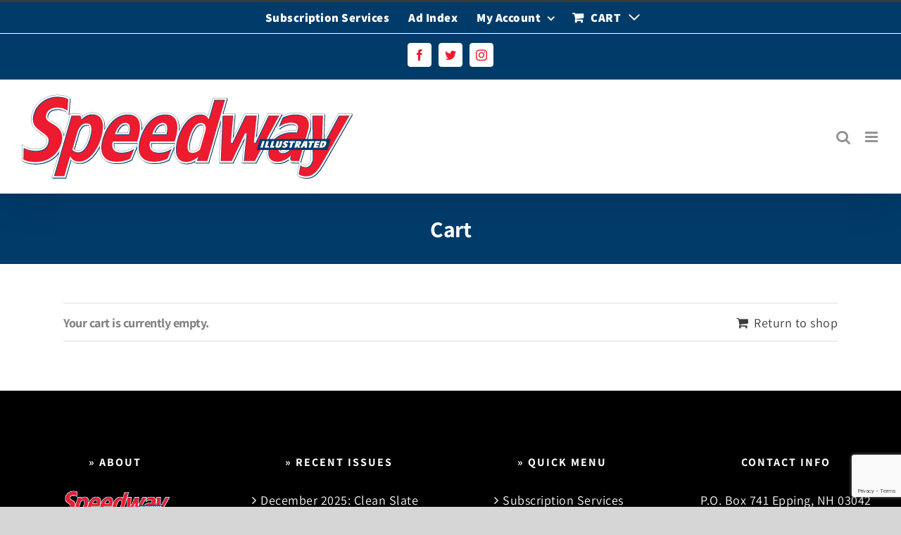

--- FILE ---
content_type: text/html; charset=utf-8
request_url: https://www.google.com/recaptcha/api2/anchor?ar=1&k=6Lev_H8bAAAAAEbzMFd1SyasEKQUNuPX5LScZj1B&co=aHR0cHM6Ly9zcGVlZHdheWlsbHVzdHJhdGVkLmNvbTo0NDM.&hl=en&v=PoyoqOPhxBO7pBk68S4YbpHZ&size=invisible&anchor-ms=20000&execute-ms=30000&cb=co3ukcwbgvmo
body_size: 48814
content:
<!DOCTYPE HTML><html dir="ltr" lang="en"><head><meta http-equiv="Content-Type" content="text/html; charset=UTF-8">
<meta http-equiv="X-UA-Compatible" content="IE=edge">
<title>reCAPTCHA</title>
<style type="text/css">
/* cyrillic-ext */
@font-face {
  font-family: 'Roboto';
  font-style: normal;
  font-weight: 400;
  font-stretch: 100%;
  src: url(//fonts.gstatic.com/s/roboto/v48/KFO7CnqEu92Fr1ME7kSn66aGLdTylUAMa3GUBHMdazTgWw.woff2) format('woff2');
  unicode-range: U+0460-052F, U+1C80-1C8A, U+20B4, U+2DE0-2DFF, U+A640-A69F, U+FE2E-FE2F;
}
/* cyrillic */
@font-face {
  font-family: 'Roboto';
  font-style: normal;
  font-weight: 400;
  font-stretch: 100%;
  src: url(//fonts.gstatic.com/s/roboto/v48/KFO7CnqEu92Fr1ME7kSn66aGLdTylUAMa3iUBHMdazTgWw.woff2) format('woff2');
  unicode-range: U+0301, U+0400-045F, U+0490-0491, U+04B0-04B1, U+2116;
}
/* greek-ext */
@font-face {
  font-family: 'Roboto';
  font-style: normal;
  font-weight: 400;
  font-stretch: 100%;
  src: url(//fonts.gstatic.com/s/roboto/v48/KFO7CnqEu92Fr1ME7kSn66aGLdTylUAMa3CUBHMdazTgWw.woff2) format('woff2');
  unicode-range: U+1F00-1FFF;
}
/* greek */
@font-face {
  font-family: 'Roboto';
  font-style: normal;
  font-weight: 400;
  font-stretch: 100%;
  src: url(//fonts.gstatic.com/s/roboto/v48/KFO7CnqEu92Fr1ME7kSn66aGLdTylUAMa3-UBHMdazTgWw.woff2) format('woff2');
  unicode-range: U+0370-0377, U+037A-037F, U+0384-038A, U+038C, U+038E-03A1, U+03A3-03FF;
}
/* math */
@font-face {
  font-family: 'Roboto';
  font-style: normal;
  font-weight: 400;
  font-stretch: 100%;
  src: url(//fonts.gstatic.com/s/roboto/v48/KFO7CnqEu92Fr1ME7kSn66aGLdTylUAMawCUBHMdazTgWw.woff2) format('woff2');
  unicode-range: U+0302-0303, U+0305, U+0307-0308, U+0310, U+0312, U+0315, U+031A, U+0326-0327, U+032C, U+032F-0330, U+0332-0333, U+0338, U+033A, U+0346, U+034D, U+0391-03A1, U+03A3-03A9, U+03B1-03C9, U+03D1, U+03D5-03D6, U+03F0-03F1, U+03F4-03F5, U+2016-2017, U+2034-2038, U+203C, U+2040, U+2043, U+2047, U+2050, U+2057, U+205F, U+2070-2071, U+2074-208E, U+2090-209C, U+20D0-20DC, U+20E1, U+20E5-20EF, U+2100-2112, U+2114-2115, U+2117-2121, U+2123-214F, U+2190, U+2192, U+2194-21AE, U+21B0-21E5, U+21F1-21F2, U+21F4-2211, U+2213-2214, U+2216-22FF, U+2308-230B, U+2310, U+2319, U+231C-2321, U+2336-237A, U+237C, U+2395, U+239B-23B7, U+23D0, U+23DC-23E1, U+2474-2475, U+25AF, U+25B3, U+25B7, U+25BD, U+25C1, U+25CA, U+25CC, U+25FB, U+266D-266F, U+27C0-27FF, U+2900-2AFF, U+2B0E-2B11, U+2B30-2B4C, U+2BFE, U+3030, U+FF5B, U+FF5D, U+1D400-1D7FF, U+1EE00-1EEFF;
}
/* symbols */
@font-face {
  font-family: 'Roboto';
  font-style: normal;
  font-weight: 400;
  font-stretch: 100%;
  src: url(//fonts.gstatic.com/s/roboto/v48/KFO7CnqEu92Fr1ME7kSn66aGLdTylUAMaxKUBHMdazTgWw.woff2) format('woff2');
  unicode-range: U+0001-000C, U+000E-001F, U+007F-009F, U+20DD-20E0, U+20E2-20E4, U+2150-218F, U+2190, U+2192, U+2194-2199, U+21AF, U+21E6-21F0, U+21F3, U+2218-2219, U+2299, U+22C4-22C6, U+2300-243F, U+2440-244A, U+2460-24FF, U+25A0-27BF, U+2800-28FF, U+2921-2922, U+2981, U+29BF, U+29EB, U+2B00-2BFF, U+4DC0-4DFF, U+FFF9-FFFB, U+10140-1018E, U+10190-1019C, U+101A0, U+101D0-101FD, U+102E0-102FB, U+10E60-10E7E, U+1D2C0-1D2D3, U+1D2E0-1D37F, U+1F000-1F0FF, U+1F100-1F1AD, U+1F1E6-1F1FF, U+1F30D-1F30F, U+1F315, U+1F31C, U+1F31E, U+1F320-1F32C, U+1F336, U+1F378, U+1F37D, U+1F382, U+1F393-1F39F, U+1F3A7-1F3A8, U+1F3AC-1F3AF, U+1F3C2, U+1F3C4-1F3C6, U+1F3CA-1F3CE, U+1F3D4-1F3E0, U+1F3ED, U+1F3F1-1F3F3, U+1F3F5-1F3F7, U+1F408, U+1F415, U+1F41F, U+1F426, U+1F43F, U+1F441-1F442, U+1F444, U+1F446-1F449, U+1F44C-1F44E, U+1F453, U+1F46A, U+1F47D, U+1F4A3, U+1F4B0, U+1F4B3, U+1F4B9, U+1F4BB, U+1F4BF, U+1F4C8-1F4CB, U+1F4D6, U+1F4DA, U+1F4DF, U+1F4E3-1F4E6, U+1F4EA-1F4ED, U+1F4F7, U+1F4F9-1F4FB, U+1F4FD-1F4FE, U+1F503, U+1F507-1F50B, U+1F50D, U+1F512-1F513, U+1F53E-1F54A, U+1F54F-1F5FA, U+1F610, U+1F650-1F67F, U+1F687, U+1F68D, U+1F691, U+1F694, U+1F698, U+1F6AD, U+1F6B2, U+1F6B9-1F6BA, U+1F6BC, U+1F6C6-1F6CF, U+1F6D3-1F6D7, U+1F6E0-1F6EA, U+1F6F0-1F6F3, U+1F6F7-1F6FC, U+1F700-1F7FF, U+1F800-1F80B, U+1F810-1F847, U+1F850-1F859, U+1F860-1F887, U+1F890-1F8AD, U+1F8B0-1F8BB, U+1F8C0-1F8C1, U+1F900-1F90B, U+1F93B, U+1F946, U+1F984, U+1F996, U+1F9E9, U+1FA00-1FA6F, U+1FA70-1FA7C, U+1FA80-1FA89, U+1FA8F-1FAC6, U+1FACE-1FADC, U+1FADF-1FAE9, U+1FAF0-1FAF8, U+1FB00-1FBFF;
}
/* vietnamese */
@font-face {
  font-family: 'Roboto';
  font-style: normal;
  font-weight: 400;
  font-stretch: 100%;
  src: url(//fonts.gstatic.com/s/roboto/v48/KFO7CnqEu92Fr1ME7kSn66aGLdTylUAMa3OUBHMdazTgWw.woff2) format('woff2');
  unicode-range: U+0102-0103, U+0110-0111, U+0128-0129, U+0168-0169, U+01A0-01A1, U+01AF-01B0, U+0300-0301, U+0303-0304, U+0308-0309, U+0323, U+0329, U+1EA0-1EF9, U+20AB;
}
/* latin-ext */
@font-face {
  font-family: 'Roboto';
  font-style: normal;
  font-weight: 400;
  font-stretch: 100%;
  src: url(//fonts.gstatic.com/s/roboto/v48/KFO7CnqEu92Fr1ME7kSn66aGLdTylUAMa3KUBHMdazTgWw.woff2) format('woff2');
  unicode-range: U+0100-02BA, U+02BD-02C5, U+02C7-02CC, U+02CE-02D7, U+02DD-02FF, U+0304, U+0308, U+0329, U+1D00-1DBF, U+1E00-1E9F, U+1EF2-1EFF, U+2020, U+20A0-20AB, U+20AD-20C0, U+2113, U+2C60-2C7F, U+A720-A7FF;
}
/* latin */
@font-face {
  font-family: 'Roboto';
  font-style: normal;
  font-weight: 400;
  font-stretch: 100%;
  src: url(//fonts.gstatic.com/s/roboto/v48/KFO7CnqEu92Fr1ME7kSn66aGLdTylUAMa3yUBHMdazQ.woff2) format('woff2');
  unicode-range: U+0000-00FF, U+0131, U+0152-0153, U+02BB-02BC, U+02C6, U+02DA, U+02DC, U+0304, U+0308, U+0329, U+2000-206F, U+20AC, U+2122, U+2191, U+2193, U+2212, U+2215, U+FEFF, U+FFFD;
}
/* cyrillic-ext */
@font-face {
  font-family: 'Roboto';
  font-style: normal;
  font-weight: 500;
  font-stretch: 100%;
  src: url(//fonts.gstatic.com/s/roboto/v48/KFO7CnqEu92Fr1ME7kSn66aGLdTylUAMa3GUBHMdazTgWw.woff2) format('woff2');
  unicode-range: U+0460-052F, U+1C80-1C8A, U+20B4, U+2DE0-2DFF, U+A640-A69F, U+FE2E-FE2F;
}
/* cyrillic */
@font-face {
  font-family: 'Roboto';
  font-style: normal;
  font-weight: 500;
  font-stretch: 100%;
  src: url(//fonts.gstatic.com/s/roboto/v48/KFO7CnqEu92Fr1ME7kSn66aGLdTylUAMa3iUBHMdazTgWw.woff2) format('woff2');
  unicode-range: U+0301, U+0400-045F, U+0490-0491, U+04B0-04B1, U+2116;
}
/* greek-ext */
@font-face {
  font-family: 'Roboto';
  font-style: normal;
  font-weight: 500;
  font-stretch: 100%;
  src: url(//fonts.gstatic.com/s/roboto/v48/KFO7CnqEu92Fr1ME7kSn66aGLdTylUAMa3CUBHMdazTgWw.woff2) format('woff2');
  unicode-range: U+1F00-1FFF;
}
/* greek */
@font-face {
  font-family: 'Roboto';
  font-style: normal;
  font-weight: 500;
  font-stretch: 100%;
  src: url(//fonts.gstatic.com/s/roboto/v48/KFO7CnqEu92Fr1ME7kSn66aGLdTylUAMa3-UBHMdazTgWw.woff2) format('woff2');
  unicode-range: U+0370-0377, U+037A-037F, U+0384-038A, U+038C, U+038E-03A1, U+03A3-03FF;
}
/* math */
@font-face {
  font-family: 'Roboto';
  font-style: normal;
  font-weight: 500;
  font-stretch: 100%;
  src: url(//fonts.gstatic.com/s/roboto/v48/KFO7CnqEu92Fr1ME7kSn66aGLdTylUAMawCUBHMdazTgWw.woff2) format('woff2');
  unicode-range: U+0302-0303, U+0305, U+0307-0308, U+0310, U+0312, U+0315, U+031A, U+0326-0327, U+032C, U+032F-0330, U+0332-0333, U+0338, U+033A, U+0346, U+034D, U+0391-03A1, U+03A3-03A9, U+03B1-03C9, U+03D1, U+03D5-03D6, U+03F0-03F1, U+03F4-03F5, U+2016-2017, U+2034-2038, U+203C, U+2040, U+2043, U+2047, U+2050, U+2057, U+205F, U+2070-2071, U+2074-208E, U+2090-209C, U+20D0-20DC, U+20E1, U+20E5-20EF, U+2100-2112, U+2114-2115, U+2117-2121, U+2123-214F, U+2190, U+2192, U+2194-21AE, U+21B0-21E5, U+21F1-21F2, U+21F4-2211, U+2213-2214, U+2216-22FF, U+2308-230B, U+2310, U+2319, U+231C-2321, U+2336-237A, U+237C, U+2395, U+239B-23B7, U+23D0, U+23DC-23E1, U+2474-2475, U+25AF, U+25B3, U+25B7, U+25BD, U+25C1, U+25CA, U+25CC, U+25FB, U+266D-266F, U+27C0-27FF, U+2900-2AFF, U+2B0E-2B11, U+2B30-2B4C, U+2BFE, U+3030, U+FF5B, U+FF5D, U+1D400-1D7FF, U+1EE00-1EEFF;
}
/* symbols */
@font-face {
  font-family: 'Roboto';
  font-style: normal;
  font-weight: 500;
  font-stretch: 100%;
  src: url(//fonts.gstatic.com/s/roboto/v48/KFO7CnqEu92Fr1ME7kSn66aGLdTylUAMaxKUBHMdazTgWw.woff2) format('woff2');
  unicode-range: U+0001-000C, U+000E-001F, U+007F-009F, U+20DD-20E0, U+20E2-20E4, U+2150-218F, U+2190, U+2192, U+2194-2199, U+21AF, U+21E6-21F0, U+21F3, U+2218-2219, U+2299, U+22C4-22C6, U+2300-243F, U+2440-244A, U+2460-24FF, U+25A0-27BF, U+2800-28FF, U+2921-2922, U+2981, U+29BF, U+29EB, U+2B00-2BFF, U+4DC0-4DFF, U+FFF9-FFFB, U+10140-1018E, U+10190-1019C, U+101A0, U+101D0-101FD, U+102E0-102FB, U+10E60-10E7E, U+1D2C0-1D2D3, U+1D2E0-1D37F, U+1F000-1F0FF, U+1F100-1F1AD, U+1F1E6-1F1FF, U+1F30D-1F30F, U+1F315, U+1F31C, U+1F31E, U+1F320-1F32C, U+1F336, U+1F378, U+1F37D, U+1F382, U+1F393-1F39F, U+1F3A7-1F3A8, U+1F3AC-1F3AF, U+1F3C2, U+1F3C4-1F3C6, U+1F3CA-1F3CE, U+1F3D4-1F3E0, U+1F3ED, U+1F3F1-1F3F3, U+1F3F5-1F3F7, U+1F408, U+1F415, U+1F41F, U+1F426, U+1F43F, U+1F441-1F442, U+1F444, U+1F446-1F449, U+1F44C-1F44E, U+1F453, U+1F46A, U+1F47D, U+1F4A3, U+1F4B0, U+1F4B3, U+1F4B9, U+1F4BB, U+1F4BF, U+1F4C8-1F4CB, U+1F4D6, U+1F4DA, U+1F4DF, U+1F4E3-1F4E6, U+1F4EA-1F4ED, U+1F4F7, U+1F4F9-1F4FB, U+1F4FD-1F4FE, U+1F503, U+1F507-1F50B, U+1F50D, U+1F512-1F513, U+1F53E-1F54A, U+1F54F-1F5FA, U+1F610, U+1F650-1F67F, U+1F687, U+1F68D, U+1F691, U+1F694, U+1F698, U+1F6AD, U+1F6B2, U+1F6B9-1F6BA, U+1F6BC, U+1F6C6-1F6CF, U+1F6D3-1F6D7, U+1F6E0-1F6EA, U+1F6F0-1F6F3, U+1F6F7-1F6FC, U+1F700-1F7FF, U+1F800-1F80B, U+1F810-1F847, U+1F850-1F859, U+1F860-1F887, U+1F890-1F8AD, U+1F8B0-1F8BB, U+1F8C0-1F8C1, U+1F900-1F90B, U+1F93B, U+1F946, U+1F984, U+1F996, U+1F9E9, U+1FA00-1FA6F, U+1FA70-1FA7C, U+1FA80-1FA89, U+1FA8F-1FAC6, U+1FACE-1FADC, U+1FADF-1FAE9, U+1FAF0-1FAF8, U+1FB00-1FBFF;
}
/* vietnamese */
@font-face {
  font-family: 'Roboto';
  font-style: normal;
  font-weight: 500;
  font-stretch: 100%;
  src: url(//fonts.gstatic.com/s/roboto/v48/KFO7CnqEu92Fr1ME7kSn66aGLdTylUAMa3OUBHMdazTgWw.woff2) format('woff2');
  unicode-range: U+0102-0103, U+0110-0111, U+0128-0129, U+0168-0169, U+01A0-01A1, U+01AF-01B0, U+0300-0301, U+0303-0304, U+0308-0309, U+0323, U+0329, U+1EA0-1EF9, U+20AB;
}
/* latin-ext */
@font-face {
  font-family: 'Roboto';
  font-style: normal;
  font-weight: 500;
  font-stretch: 100%;
  src: url(//fonts.gstatic.com/s/roboto/v48/KFO7CnqEu92Fr1ME7kSn66aGLdTylUAMa3KUBHMdazTgWw.woff2) format('woff2');
  unicode-range: U+0100-02BA, U+02BD-02C5, U+02C7-02CC, U+02CE-02D7, U+02DD-02FF, U+0304, U+0308, U+0329, U+1D00-1DBF, U+1E00-1E9F, U+1EF2-1EFF, U+2020, U+20A0-20AB, U+20AD-20C0, U+2113, U+2C60-2C7F, U+A720-A7FF;
}
/* latin */
@font-face {
  font-family: 'Roboto';
  font-style: normal;
  font-weight: 500;
  font-stretch: 100%;
  src: url(//fonts.gstatic.com/s/roboto/v48/KFO7CnqEu92Fr1ME7kSn66aGLdTylUAMa3yUBHMdazQ.woff2) format('woff2');
  unicode-range: U+0000-00FF, U+0131, U+0152-0153, U+02BB-02BC, U+02C6, U+02DA, U+02DC, U+0304, U+0308, U+0329, U+2000-206F, U+20AC, U+2122, U+2191, U+2193, U+2212, U+2215, U+FEFF, U+FFFD;
}
/* cyrillic-ext */
@font-face {
  font-family: 'Roboto';
  font-style: normal;
  font-weight: 900;
  font-stretch: 100%;
  src: url(//fonts.gstatic.com/s/roboto/v48/KFO7CnqEu92Fr1ME7kSn66aGLdTylUAMa3GUBHMdazTgWw.woff2) format('woff2');
  unicode-range: U+0460-052F, U+1C80-1C8A, U+20B4, U+2DE0-2DFF, U+A640-A69F, U+FE2E-FE2F;
}
/* cyrillic */
@font-face {
  font-family: 'Roboto';
  font-style: normal;
  font-weight: 900;
  font-stretch: 100%;
  src: url(//fonts.gstatic.com/s/roboto/v48/KFO7CnqEu92Fr1ME7kSn66aGLdTylUAMa3iUBHMdazTgWw.woff2) format('woff2');
  unicode-range: U+0301, U+0400-045F, U+0490-0491, U+04B0-04B1, U+2116;
}
/* greek-ext */
@font-face {
  font-family: 'Roboto';
  font-style: normal;
  font-weight: 900;
  font-stretch: 100%;
  src: url(//fonts.gstatic.com/s/roboto/v48/KFO7CnqEu92Fr1ME7kSn66aGLdTylUAMa3CUBHMdazTgWw.woff2) format('woff2');
  unicode-range: U+1F00-1FFF;
}
/* greek */
@font-face {
  font-family: 'Roboto';
  font-style: normal;
  font-weight: 900;
  font-stretch: 100%;
  src: url(//fonts.gstatic.com/s/roboto/v48/KFO7CnqEu92Fr1ME7kSn66aGLdTylUAMa3-UBHMdazTgWw.woff2) format('woff2');
  unicode-range: U+0370-0377, U+037A-037F, U+0384-038A, U+038C, U+038E-03A1, U+03A3-03FF;
}
/* math */
@font-face {
  font-family: 'Roboto';
  font-style: normal;
  font-weight: 900;
  font-stretch: 100%;
  src: url(//fonts.gstatic.com/s/roboto/v48/KFO7CnqEu92Fr1ME7kSn66aGLdTylUAMawCUBHMdazTgWw.woff2) format('woff2');
  unicode-range: U+0302-0303, U+0305, U+0307-0308, U+0310, U+0312, U+0315, U+031A, U+0326-0327, U+032C, U+032F-0330, U+0332-0333, U+0338, U+033A, U+0346, U+034D, U+0391-03A1, U+03A3-03A9, U+03B1-03C9, U+03D1, U+03D5-03D6, U+03F0-03F1, U+03F4-03F5, U+2016-2017, U+2034-2038, U+203C, U+2040, U+2043, U+2047, U+2050, U+2057, U+205F, U+2070-2071, U+2074-208E, U+2090-209C, U+20D0-20DC, U+20E1, U+20E5-20EF, U+2100-2112, U+2114-2115, U+2117-2121, U+2123-214F, U+2190, U+2192, U+2194-21AE, U+21B0-21E5, U+21F1-21F2, U+21F4-2211, U+2213-2214, U+2216-22FF, U+2308-230B, U+2310, U+2319, U+231C-2321, U+2336-237A, U+237C, U+2395, U+239B-23B7, U+23D0, U+23DC-23E1, U+2474-2475, U+25AF, U+25B3, U+25B7, U+25BD, U+25C1, U+25CA, U+25CC, U+25FB, U+266D-266F, U+27C0-27FF, U+2900-2AFF, U+2B0E-2B11, U+2B30-2B4C, U+2BFE, U+3030, U+FF5B, U+FF5D, U+1D400-1D7FF, U+1EE00-1EEFF;
}
/* symbols */
@font-face {
  font-family: 'Roboto';
  font-style: normal;
  font-weight: 900;
  font-stretch: 100%;
  src: url(//fonts.gstatic.com/s/roboto/v48/KFO7CnqEu92Fr1ME7kSn66aGLdTylUAMaxKUBHMdazTgWw.woff2) format('woff2');
  unicode-range: U+0001-000C, U+000E-001F, U+007F-009F, U+20DD-20E0, U+20E2-20E4, U+2150-218F, U+2190, U+2192, U+2194-2199, U+21AF, U+21E6-21F0, U+21F3, U+2218-2219, U+2299, U+22C4-22C6, U+2300-243F, U+2440-244A, U+2460-24FF, U+25A0-27BF, U+2800-28FF, U+2921-2922, U+2981, U+29BF, U+29EB, U+2B00-2BFF, U+4DC0-4DFF, U+FFF9-FFFB, U+10140-1018E, U+10190-1019C, U+101A0, U+101D0-101FD, U+102E0-102FB, U+10E60-10E7E, U+1D2C0-1D2D3, U+1D2E0-1D37F, U+1F000-1F0FF, U+1F100-1F1AD, U+1F1E6-1F1FF, U+1F30D-1F30F, U+1F315, U+1F31C, U+1F31E, U+1F320-1F32C, U+1F336, U+1F378, U+1F37D, U+1F382, U+1F393-1F39F, U+1F3A7-1F3A8, U+1F3AC-1F3AF, U+1F3C2, U+1F3C4-1F3C6, U+1F3CA-1F3CE, U+1F3D4-1F3E0, U+1F3ED, U+1F3F1-1F3F3, U+1F3F5-1F3F7, U+1F408, U+1F415, U+1F41F, U+1F426, U+1F43F, U+1F441-1F442, U+1F444, U+1F446-1F449, U+1F44C-1F44E, U+1F453, U+1F46A, U+1F47D, U+1F4A3, U+1F4B0, U+1F4B3, U+1F4B9, U+1F4BB, U+1F4BF, U+1F4C8-1F4CB, U+1F4D6, U+1F4DA, U+1F4DF, U+1F4E3-1F4E6, U+1F4EA-1F4ED, U+1F4F7, U+1F4F9-1F4FB, U+1F4FD-1F4FE, U+1F503, U+1F507-1F50B, U+1F50D, U+1F512-1F513, U+1F53E-1F54A, U+1F54F-1F5FA, U+1F610, U+1F650-1F67F, U+1F687, U+1F68D, U+1F691, U+1F694, U+1F698, U+1F6AD, U+1F6B2, U+1F6B9-1F6BA, U+1F6BC, U+1F6C6-1F6CF, U+1F6D3-1F6D7, U+1F6E0-1F6EA, U+1F6F0-1F6F3, U+1F6F7-1F6FC, U+1F700-1F7FF, U+1F800-1F80B, U+1F810-1F847, U+1F850-1F859, U+1F860-1F887, U+1F890-1F8AD, U+1F8B0-1F8BB, U+1F8C0-1F8C1, U+1F900-1F90B, U+1F93B, U+1F946, U+1F984, U+1F996, U+1F9E9, U+1FA00-1FA6F, U+1FA70-1FA7C, U+1FA80-1FA89, U+1FA8F-1FAC6, U+1FACE-1FADC, U+1FADF-1FAE9, U+1FAF0-1FAF8, U+1FB00-1FBFF;
}
/* vietnamese */
@font-face {
  font-family: 'Roboto';
  font-style: normal;
  font-weight: 900;
  font-stretch: 100%;
  src: url(//fonts.gstatic.com/s/roboto/v48/KFO7CnqEu92Fr1ME7kSn66aGLdTylUAMa3OUBHMdazTgWw.woff2) format('woff2');
  unicode-range: U+0102-0103, U+0110-0111, U+0128-0129, U+0168-0169, U+01A0-01A1, U+01AF-01B0, U+0300-0301, U+0303-0304, U+0308-0309, U+0323, U+0329, U+1EA0-1EF9, U+20AB;
}
/* latin-ext */
@font-face {
  font-family: 'Roboto';
  font-style: normal;
  font-weight: 900;
  font-stretch: 100%;
  src: url(//fonts.gstatic.com/s/roboto/v48/KFO7CnqEu92Fr1ME7kSn66aGLdTylUAMa3KUBHMdazTgWw.woff2) format('woff2');
  unicode-range: U+0100-02BA, U+02BD-02C5, U+02C7-02CC, U+02CE-02D7, U+02DD-02FF, U+0304, U+0308, U+0329, U+1D00-1DBF, U+1E00-1E9F, U+1EF2-1EFF, U+2020, U+20A0-20AB, U+20AD-20C0, U+2113, U+2C60-2C7F, U+A720-A7FF;
}
/* latin */
@font-face {
  font-family: 'Roboto';
  font-style: normal;
  font-weight: 900;
  font-stretch: 100%;
  src: url(//fonts.gstatic.com/s/roboto/v48/KFO7CnqEu92Fr1ME7kSn66aGLdTylUAMa3yUBHMdazQ.woff2) format('woff2');
  unicode-range: U+0000-00FF, U+0131, U+0152-0153, U+02BB-02BC, U+02C6, U+02DA, U+02DC, U+0304, U+0308, U+0329, U+2000-206F, U+20AC, U+2122, U+2191, U+2193, U+2212, U+2215, U+FEFF, U+FFFD;
}

</style>
<link rel="stylesheet" type="text/css" href="https://www.gstatic.com/recaptcha/releases/PoyoqOPhxBO7pBk68S4YbpHZ/styles__ltr.css">
<script nonce="6ZaBHsya34IY260TjNjlUg" type="text/javascript">window['__recaptcha_api'] = 'https://www.google.com/recaptcha/api2/';</script>
<script type="text/javascript" src="https://www.gstatic.com/recaptcha/releases/PoyoqOPhxBO7pBk68S4YbpHZ/recaptcha__en.js" nonce="6ZaBHsya34IY260TjNjlUg">
      
    </script></head>
<body><div id="rc-anchor-alert" class="rc-anchor-alert"></div>
<input type="hidden" id="recaptcha-token" value="[base64]">
<script type="text/javascript" nonce="6ZaBHsya34IY260TjNjlUg">
      recaptcha.anchor.Main.init("[\x22ainput\x22,[\x22bgdata\x22,\x22\x22,\[base64]/[base64]/[base64]/ZyhXLGgpOnEoW04sMjEsbF0sVywwKSxoKSxmYWxzZSxmYWxzZSl9Y2F0Y2goayl7RygzNTgsVyk/[base64]/[base64]/[base64]/[base64]/[base64]/[base64]/[base64]/bmV3IEJbT10oRFswXSk6dz09Mj9uZXcgQltPXShEWzBdLERbMV0pOnc9PTM/bmV3IEJbT10oRFswXSxEWzFdLERbMl0pOnc9PTQ/[base64]/[base64]/[base64]/[base64]/[base64]\\u003d\x22,\[base64]\x22,\[base64]/[base64]/DucOCUcO3w6rDgQnChcOFwr0iCsOVFCrCgsONGnhwL8OGw7rCiTvDucOEFH8ywofDqlvCtcOIwqzDmcOlYQbDhsKHwqDCrE3CgEIMw5fDscK3wqocw7kKwrzCq8KJwqbDvWrDisKNwonDm3Jlwrhfw781w4nDjMK7XsKRw5w6PMOccsKkTB/[base64]/[base64]/w452w63DoiDDlVrCqRUTB2nDvGbCsF8nw504a3bCrMKqw7/[base64]/DognCqilVwo/Do8KLbMO/w7ZPw5LCssKAIVgFNcOjwrHCvMKNfsOVNmDDoWkmK8K5w7fCpgp3wqEHwpE4dXXDk8OGWBvDiE98bsKCw58IcXzCqmHDsMKPw6/CmTjCmMKUw6hwwrrDiCRnLGMXJVJmw4IDw5/CvSjCozLDgR9Nw5laBFRRAxbDk8OeJ8OywrkGLAZ/[base64]/CsjtawqY3w4XCosORaMKuw6HDmcK0KSNww5suLMKgAzTDrmtyLA3CtMKnXHLDssK+w4/[base64]/w47DklDDgMKfGMKycSDCngLDsFctwqpYw47DnGPCjkjCncKpQsObYR3DjcOpB8K/dsOqGSnCssOTwoTDkHdbJ8O/[base64]/DtHcDUiDDj8ONBMOlwozCkMK3EsOGw5vDncOdw65KfEswYloSYCUIw7XDuMO2wpbCo0sCVCoZwqbCpQhBe8ObenJJR8O8CnM/ej/[base64]/C8Oyw57DiW8cw6/ClsOOcMOJw4BZCsKNb2zCi8KAwpDCiQTCoDofwp4jYXxMwqLCmBcgw6kWw7zCqcO6wrHCrMOlK3tlwol/[base64]/[base64]/Dt8OLAsO/UMKUA8O2FsOxUhDCjcOvCMKPwqQzEzx1w4jCtmbCpTrDv8OdRB7DkzlywqlhKMKnwqMmw7BFeMK2McO/VF8yHzYow4Afw6/DkB3DoF04w6XCm8O7TA8nT8OEwrrCjEAbw48YdsOCw5bCm8KOwrHCv0HDkHZLY0E+WsKRG8KvYMOVK8KbwqF/wqMNw7YVdcOfw6Z5HcOsc0NSDMO/wrE8w5TCthAWfSRTwotPwqnCpGVcwrHCosOqWChBGcOpAGXCjjzClcKKEsOGC1fDjEHCrMKWeMKZwqVPw4DCjsKbLArCk8KtXnxNwrppXBbDgkrDhi7DtEDCv0VAw4MMw59cw6RZw4wJwoPDs8OUe8OjZcKIwqzDmsO8wqggOcORCB/DisKEw7LCrMKhwr0+A3DCjkbCvMONHgMnwpzDjcKAEEjCiUrDtGlQw47CmcKxYB5WEEpiwq0Lw53CgCM3w5FBcMOswo4zw58Kw4HCsAxKw6BRwqPDm0JqEsK+PMOMHHnDrjxgUsO9wpdfwp3CohlIwptIwpYZWMKRw60Wwo/DoMK/wptlcWzDvwrCi8OtRRfCq8OXLA7CisKnwqteTyocYB5Tw5RPfsOVJDpvDGpEGMObFcOtw4oybynDs2EZw5J/wr9ew6rCinzCkMOhe0sfWcKjBXMOC3bDtAhdb8K4wrY1RcKKfGzCpDA2DlXDjcOgw5TCnsKSw4TDs2/DlsKIW0zCm8OIwqXDicK/w7d8JUQxw4VBBsK/wp18w4Y0D8K6ADXDrcKZw7jDm8KNwqHCiBREw6wJE8OBw5/DhQXDpcKqE8OZw6dpwpokw49zwqJYAX7Dg04Zw6UibMOsw6xVEMKdRsONExtlw57DpinCoFLCmAnDnGzClE7Dj14scSXCgVHDpURFTcKqw5oOwolswoUxwo1swoFiZcOzLT3Dl0heL8KGw68KQQ58woByHsKFw55jw6LCpcOAwpZWFsOMwqAYScOdwq/[base64]/Dg3zCgsKIwqLDjT9Rw4xBwoTCsWrDlsK9wo/[base64]/DscK6w5rCtMOMNHkFVMOfIxTCrXbDllgdwonCocKzw7XDlxzDi8OmPAvDrMOew7jCnsOOfSvCp1zClw5BwqTDiMKMGcK3XsKZw69Awo/DnsODwoYGw5nCg8K9w6bCkxLDtFZIbsOKwpgcCFXCjcKdw6vCvsOzw6jCpXTCrsOTw7rDrRTDgsKIw7XDpMKfw4dGShxNIcKYwqdCwrcnJsOOFmhrAsKUWDXDt8K9csKXw6LChXjCvUBiG0dDw7zCjTYjXgnCmcK+HnjDtcOTw7ApHijCo2TDlcOWw7NFw7rCsMOVPA/[base64]/CnMKmF1Buw7/DqcOAfsOWACHDjyPCjRMCwpINYjPCocOdw4QMXmbDqh3DtsO1NELDnsKhCQJSCMKPMRR+w6vDssOibV1Qw5Z/[base64]/w5TCocK+w74ewqRHwocsw7oDwrbDqMKMw5fCh8K2YjkiGB9XcmJswoMKw4XDlsOtwqXCgFDDsMO4fB1jwohILVQjw6heThTDlTPCqQI1wpJmw4YJwplvw7UWwoHDiy9aLMO0w4jDmzJhw6/Cr1jDisKPUcKGw43DqsK9wpLDlsKUw6/CpUvCpEYhwq3CgXdmTsOUw787wpvCkzHCucKuecKLwqfClcOaJsKgw5UzBz3CmsOXDTECHVdqTEJwHQfDisOvZygiw4Vkw64ABD09woHDt8OERxRHZ8KMVgBMJg0PcsK/Y8KJNMOVH8Knw6VYw6hhwp9Owrwbw7QRegINRmJCwohJXhDDpcOMw6NMwo7DuHbDjzvDjsOdw53CgjXCmcO/[base64]/Cr8OmJUbDtVJiCMK1UcKDOSbCrzPCtFbDqnJCWsKvwprDgz1QEkxPegR8QEVqw5VhLBDDmV/DqcKbwq7Cv3IfMEXDpzV/Ji7CkcK4w6A3cMOSTmIywpRxXE4jw73DrMOPw47CnyMzw59vWGxFwpxow5nDmx5uwqgUGcKrwq/Dp8O8w4I+w59xAsO9wpvDqMKnFMOfwo7DhH7DgFDCm8OvwrnDvDo1HCVEwrrDsCvDmcKEF3zCsSdPw6DDggjCvXA3w4tNwoXDocO/wp9NwpbChSfDh8OQwroSGQ8xwp0IAsKMw7zCm0/Dn03Cs0HCtcOIw4FXwrHCgcKBwonCuxtXRMOQw57DlcK3woNHc07Dn8KywqZTBMO/w4XClsOkwrrDtcOzw7/[base64]/Dm8OTBSTDjcOJw6/DhMOCRsO1w6hnwrEMQUw9Lz9/HifDpVBgwqsGw4rDlsKAw6PDtMOmC8OEw6oMTMKCU8K7w47CsDsKJTjDp2HCmmzDtcKiw7HDrsK7wpdjw6QmVzvDtAbClkXCviDCrMOxw4dWT8KGw5JEPMKJF8OtHcKDwoXCscKnw6d/w7ZVw77Dpyk/wo4DwrbDlzFQRsO0asOzw5bDv8O9CTAXwqzDmBhzYxdFYDfDucOuC8KvSC1tXMOPQcOcw7PDi8OjwpXCgcKfUDbCncOSVcKyw77DhsOAJmXDrXBxw7PCl8KwGnfDhMO7w5nDuFHCmMK9cMOQYsKrdsOFw6rDnMO/OMOgw5dkw4B+eMO2w6h1w6oNQ201wqMkw6HCicOmwrt+w5/Cj8OHwq8Ew73DgnXDlcKNwq/DrXsMPsKOw7rClGNGw5tYdcO2w78/GcKeCzddwqkeQsOVFxJDw5RMw6BVwoF0QRxzOTbDqcKKXCjDjzEGw7rDl8K9w7LDqWbDkF3CmsOow5t4w6vDukdSDMOvw50ow7rCvzLDlEfDgMK3w4nDmiXCmMOsw4DDuk3Ck8K6wrnCkMKlw6DDrmMaA8Okw4APwqDCicOdW2/CtcKTVX/CrlvDkwYkwoLDrR3DqU3DscKUFh3Ci8KXw79gU8K6LCYfFzHDtl4WwqMHCgTDmkXDp8Ovw7oMwqFBw5lJQcOFwqhNIcKnw7QOdD8/w5jDk8O/OMOvUj4lwqE2RMKzwppgIAhOw7LDqsOcwoEaYWfCisObOsODwrXCl8KTw7bDsDTCssK0MmDDrF/CqEjDnhtaMMKow5/CiW/[base64]/[base64]/CllYqw4Q5w4kMM0/CiMO/E8K2O8O+F8KOfcKxfU5wbF9DTGjCl8OTw5HCtyJlwr5nwqvDkMO0WsKEwqPCqAYkwrlDcXzDpiPDgTU6w44jN3rDsnE2w7dHwqRaOcKddSB7w6IoTsOaHGgFw7hNw4XCjU4+w55Pw4xEwprCnmhrUwhqYMO3UcKWKMOsZDQTAMOCwrzDq8KgwoU6RMOnNcKpw4/CqsOyF8Ocw4/DiWB1HsK9UGopbMKqwoRoOyjDvcKwwqh/QXZ/w7VOcsO9wrVCYMKowrzDsnUOSmUSw6ofwqgNU0sbQ8OSWMK7ODbDq8OQwo7CikYKXcKcEnpJwrLDgMK5b8KRfMKVw5p7wqTCq0IWwqkXL2bDrm1dw6AlTTnCqsO/YW0jRGbCrMOQVArDnyDDqxsnRxxww7rDsFXDgnENwq7DmBo9wogDwqAtD8Otw5xFV03DusKbw5VGASYVFcOxw4vDll0XFBXDrw/CpMOuwqRuwrrDiw/Dl8OEWcKWwrrCvMK9w7xZwplFw73DgMOkwo5Iwr5ywrfCq8OHG8OtZMKtSkoQKsOhwoXCtsORB8K3w5fCiX/[base64]/CtHpuw40MwrsWY1PCtcK7wr7DosOTSMKBGC/CvsKLVBg7wocZTDDDuTnCs28JHMOYYXbDlnzChMOXwojCusKWKnElwrLCrMKkwqgHwr0ow4nDnEvCi8Kcw4RPw7NPw5d3wqBcNsKYLWrDncKhw7HDmsOOZ8KawqHDjTIUfsOLYCzDq1ROYsKtfMOKw4NcYVJUwrA3woPDj8OvTmfCrMOCNsOnBMOVw5TChRx/ZcOowq9SKC7CmgfCiBjDi8K3wr1ILFzCsMKDwrLDkB4SZMOQw7zCjcKDSlvClsOJwoooR0p/wrVLw7fDm8OSbsOOw4rCp8O0w4Rcw5oYwr0kw4TCmsKZR8OvMWrCjcO2GVINMi3CjggyRR/ChsK0VMOPwp4Fw75fw7JJwpDCjsKXw7A5w7rCosKowo99w6/DusKDwrUrPMKSLcOZasKUEl5VIyLCpMOVMsKCwpDDqMKRw4HCjm1pwobCk39MPhvCqCrDnA/[base64]/DpsOTAMKLLx1+w6rCqMKqRMOnwr9tMsKYOnDCncOow6bCpl7CkQ1dw6bCqcOQw4AlZ2NRM8KSADbCkgfDh1QfworDhcOyw5fDvlrDiC9GLjpIR8K/wrYCHsOnw4EAwodfFcKCwpTDhMOfwpAuw4PCsTxSLxnCu8OOw7pza8O5w7TDtsKFw53CsjQLw5F/fnF4SWQIwp1/w5M5woloFsKNTMO/w67CuRtBO8Olw63DrcOVAAdJw6/CsXHDvGvDvkXCosKSdRUdYcOQTMOPw7dNw7vCm1zClsOkw7jCsMOMw4hXRGtBacOCWTrDjMO+LzsUw5Ybwq/CtsOhw5TCkcOiwrLCsR9Aw6nCmsKdwpxPwr7DhABTwr3Dp8Kzw4VTwpJMUcKWAsOqw5/Do2hBbiNSwqvDmsKjwrnCslDDu1nCpBzCtXXCnkjDgE8Owr8MWhzCtMKGw57CqcKzwpV9Qm3CksKawo3Dnk1SYMKuw5PCpxkBwqArD3gqw50iLmzCmU0rw5RRKmh/wqvCo3YLw6xLP8K5UTDDg2HDgsO2w5HCi8OcbcK/wphjwqbCg8OKw6pwL8OMw6PCn8OIQcOtY0LDjMKVCgXDlRVnMcKFw4TCgsOKEMOSNsK+wq/[base64]/[base64]/CswRowoVHDRlSD8OBw41cL8Kcwq/CsEHCg1DDo8KLw7vCpSxRw7/CvAoiasKFw6/DnjLCnhBAw47Cn3wiwqLCn8KhTsONb8Kww7zCjVtceCrDqGNEwrtveSbCvAgMwo/CrMKhREMXwoZLwphTwoktw74bAMORasOLwoJcwo0ETyzDvFkjBcOJwrfCqDx8w4ktwr3DsMO9H8OhN8OeG19XwocSwrbCr8OUOsKHfWNZDMOuOmbDuV3DiDzDm8KEN8KAw4sSP8ONw5rCrEcGwpfDtcORQMKbwr3DqibDsVh/woApw48xwqRjwoodw792V8K1UMKjw7DDosOpAMKhEhfDvSRlccOWwrbDn8Ofw7xVS8OOQcO/wqnDo8OFUEdBwq7CsXfDh8OTDMOXwo/[base64]/Cm8KZfA/CnG/DrcOYwqTDn8KQGxXDnFPDhVfDhcOJMF/CiRAHGwXClj0Sw5HDoMOoeQ7DnRANw7HCtsOXw4LCo8K4N3x3dCs8CcKnwp9+IcOoMW9lw5oLwpXCjy7DuMO1w68Ya35YwoxXw5RYw7PDpy7CtcKqw6I1w6o2w7rDkzEDIk/[base64]/H2ljcUFgUH9rBnDCs1bDjMKuFBXDohXDnTjCnB3CvDvDmDzDpRbDsMOrFMK3MmTDlMOGbWUNIhp8Ph/ChGQWSVIIYcOGw7bCvMOtQMOTP8O9HsKMJC4vZyxgw47CvMKzHAZqwo/[base64]/[base64]/XGzCp8Otw7/CqsKXcXHCvFHCmcKpZsOBwqJNBnfDpVnCvk4RFcKmw5p8UMOWBSbCuAHDq0JXwqlHMzbCl8KfwqINw7jDuGnDnzpoK14hB8O1V3chw7R0aMOQw4E/w4ByThdww5skw7/CmsO2DcOBwrfCvjvDrBgSXEHCsMKeLjkaw5PCuwfCn8KvwpUOS2zDmcO8LkPCiMO6GVcucsKxLMKmw65TTUnDicOkw6zDmQ7CtMKlfMK9N8KSfsOVITIvNMOUwrPDvVB0wpgoPAvDljbDqG3Cv8O4L1cEw4/DvcKfwqnDv8OVw6Ydwow1wpoxwqU2w706woPDgMKbwrJdwpZ6XnjClMKqwowLwqxawqRJP8OuS8Ohw6fClMOJw4g2N0zDncOxw5rCl2LDlMKCw6bCq8ODwptmdcOvRcKmS8OZR8KxwoYudsOfeVhPwoTCmhc2w6RDw7zDiS/DocOIXsOxLjnDq8Khw4nDiwd4wrE6NwU6w68FGMKcOcOfw4BOGBxiwqlWPFHCgX4/Z8OncE1tcMKHwpHCtRhaP8K4WMK7EcO/DiXCtHfDgcOrw5/Cn8KawqnCoMOkQcKLw70aVsKnwq0TwrHCmngMwopLwq/[base64]/[base64]/[base64]/Cm8KgVGsKSMOoQcKnwq/Dv0HDtUQ3wpTDsMKEIMKkwo7DnEDDn8OWwrjDi8KgIMKtwrDDtzEWw5lkHsOww7rDl3JEW1/[base64]/DrFRjZhZxw7RlNXECaSzDucKSwot1bUNNfFUDwpLCjULDi27DgTzCjC/DqMOzYmUPw5XDiCh2w5rCrcOkIjbDi8OJUcKtwq5JQMKuw4RuNlrDgCjDiFrDoFlewpR3wqJ4R8Knw5RMwqBPfEZowrDCp2zDoHoSw6VAIRDDhsKaRjVawrVoY8KJfMK/w5rDpsK2VE1+wqgEwqMnKsOxw4IrPcKaw7hMLsKhwrhEX8OkwqkJIMKmK8O3CsO+FcO5JsKzBnLCocKQw74WwqfDqgLDl1PClMKpwqcvV28zBV/ClcOowoDDtgTDlcKhesKhQi04V8OewpZvH8O8wpgnTMOuw4Z4VcOCLMOnw4YQEMKuB8OvwqXCmFZrw5ooQmHCvWPDjsKAwq3DojkcHhTCpcO8wpwFw6nCjcO/w5rDjlXClxcZNEYaAcOswrhXIsOcw4HCqsKqfsOlPcKcwrUFwq/DhV7CjcKHbXIjIC/[base64]/[base64]/[base64]/Dt8OWEGkJD8O7wqHDr8K2wp3DosOBworDuMO/w4LClUteS8Kcwr8OVgwmw6PDiAPDg8OZw7bDvMOiaMKQwqLCs8Ogw5vCkwc5wq4pd8OywrJ7wqJjw5fDssO+MXLCjlXChjFXwoIBFsOOwpHDu8OkfcOiw5jCscKQw7ZsGgDDpsKHwrjCl8O5YF3Dg319wo/DoTYqwo/CiHfDp0JZZFFndcO4BXREcE3DpVzCkcO5wovChcOeVFDCnUjCmS0PCyHCvcOTw6hrw55ewrJEwpd3bivClFPDuMOldMOzD8KybRoHwpfCu3YLw4vCm0nCvMKTX8ObPlrClsO6wpjDqMKgw6wfw4HCvMOEwoHCjFFQw6tTbHnCkMOKw6TCocOEKQIoIGU+wpA/bMKvwrVGB8O9wq3DqMOawpLDtcKuw5ZFwq3CpcO2w6RNw6gDwobCkRAUZsKiY29hwqbDv8OAwqtYw5xCw5vDoz8WWMKjDsOsIEMjLkB0PnsGYAzCiTvDnwzCh8Kow6AswoLDmsOxAzE/N3hGwrVgf8O6wq3DpsKnwot/VsOXw70EU8KXwqMEX8KgOmrCqMO2aBDCh8OdDG0cB8Obw5piWj1JHiHCosOuGxMCAjDDgkk2w5XCuCl0wqPCmkPDvCdFw5zCi8O7eT7CoMOpa8Kfw7RZT8ObwpRcw6BAwobCi8OxwrANbiLDkMOuDG1fwq/ClBMuFcOpDwnDp2o+RGrDksKcTXzCh8OGw5xzw7bCosKeBMO/[base64]/ClMOeYMKiwr8dWQbDlcKfLsOGw7Vewrc5wrYvFsOsDE0ywpopw7NdD8Ohwp3DoXVZZcOOeHVMwpnDjsKZwrs1wr9kw7oVwqjCtsKpS8O0T8O7w7Flw7rCikbDhMKHCWVXTcOtO8K/[base64]/DjXYXaMOGwq/DtcOPwpl/[base64]/ChXAnwrRtYsOVwptnVcOWd8KdLMOFwpd7DTLDv8KXw65XJcOfwowcwpDCvAprwoPDoDZ1QnxDPCPCjsKkw6NmwqfDpsOzw7t+w4nDjkEjw4RQFsKje8OrT8KpwrjCqcKrOTLCikEMwrwxwqMXwpZDw4RTM8Oaw4zCiSVzA8OtA2nCrcKPNl/Dlkt6SW/DsSPDgHDDsMKbw59hwqpMbwbDtCAewoHCrMKAw71BNsKrJzrCoCHDncOdw50dWsOjw4lcf8OowoLCksKgw6XDvsKZwqV8w6EzCcORwqlSwo7CgghuJ8O7w5bDjj5Ywr/CvcOLOyoZw6hAwr3DosK1wq8PfMKIw7A6w7nDtMOIF8ODO8OXw4tOGBDDvsKvw4lpLQjDiVbCrj0Yw4fCrFErwqrCnMOrBsOZDTMEw5rDosKuEmTDocKgAn7DjUrDtyHDhiI0dsOVAsKDYsOxw41pw5Uwwr/DjcK7woDCpyjCq8OhwqAbw7nDpkXCnXgVKhkMEDTDm8KlwqIAL8OTwq17wokXwqArf8Okw6/CscOPTC5oBcOgwoldw7TCp31DLMOBRmXCt8OVHcKAWMKFw75hw49GXMO0McKXFMOFw43DqsKAw5TCpsOIJi3DiMOEwoA/w5jDrQ9Cw79QwrvDpwMuwrzCo1xVwqnDn8K0ZiQKGcK1w6hAOXXDiFLCjcKHw6Zgw4rChmLCtcKiw78HYlgkwpkZw5XCoMK3RsKDwq/DpMKhw5Mpw5jCh8KHwrk/AcKYwpcEw6XCiAUMMwchw5HDkHMaw7HCl8KKGMOJwpQaK8OUbcOAwpUPwrLDocOhwqzDkRbDjCjDrzbDsiHClcOjdVnDrsOIw7VXZ3fDqD3CgyLDow/DlR0pwo/ClMKYdXg2woF9w5XDosOrwrMUCsOne8KUw5s+wq95QcO+w4/DgcOtw5BvU8OZZyzCkB/[base64]/w5F2AGQKwr9zY8OqAjTDm8K6w5Mrw4/Di8OSBcK+McO+aMOPM8KEw7/DvcOewqPDgivCgsO4QcOWwqArDm7DpDnCj8Ogw5rCvMKGw5/[base64]/CpcKMw5PClMO1wpoIIsK+KHzCojQ3wqdjw7sXWMK+KnteMlPDr8Kka1sIB31Rw7MYwqTCnmTDgU5TwoQGH8OpGsOCwr1HYMO2MEVEwpzDh8KpZsOZw7/Dl2ceN8KIw6rCisOcdQTDnsOqcMOww6bDosK2BcO8fsKBwoHClVEBw4lawpnDi2RhfsKmViRAw6rCsyHChcOje8KRYcOyw5HCkcO3UcK2woPDrMK5wogJWnEOwp/[base64]/[base64]/[base64]/CnsKHc2TDpMOZwqvDqMOyGW8cw4d0HFBeN8OvasOFS8KFwqBKw4NJMDwuw6XDqn9Zw5Etw4bCljIcwpHDmMOFwqjCuwZlciVgUDnCjsOCIC8xwqZ2fsOnw4d/VsOlM8K0w77DomXDm8KXw7rDryAvwp7DvRfCscOmbMKCwoPCslFFw5pkNMOqw6BmIxbCimVGQcOIwrjCssO8wo7CrUZawqcmOQ3Dhw7CqEjDucOXJitrw7vDqsOWw4rDisK7w4TCosOFAj7CosKowpvDniMFw7/CpXPDk8OwWcKnwqHCqsKIXzTDlWHCosOhK8Kcw77Du29Gw6bDoMKlw4ktXMKsPWHDqcKKMAQowp3CjBkbYsOkwoQFa8Kow4ILwqdIw6VBwqkBT8O8w63DmcOMwpzDpMKJFkHDhkLDm2/CpTVAw7PDpHYOOsKRw7VdPsKXESF6MjpLV8OMwqbDm8Olw5/CucKRR8KGT0YxdcKoZGofwrfDpMORw6XCvsO0w60/w5xqBMO8woXDqSnDi1sOw5sQw6VqwqvCs0EKUnlrwpkGwrPClcKYNk4uScKjw5s9G3Jqw7F/w5guGlchwp/[base64]/DksK1wqptwoPCmcOawo7Cj8Kww6zClsOBwpDCj8KPO8ODa8KxwrLCgUR0w6nDhSQxfMOKUgI8G8O5w4FQwrFZw4nDvsOQAkR5wpQVacOMwqtbw7vCqTXCon/Cqlo1wobCm2JGw4lJFUbCs13Do8KsFMOtehosUsKAY8OeE0PDkRHCvcKRKT/Dm8O+wozCpggYWMOgS8Otw4MmeMKQw5PDuhMXw6rChsOCIh/DvA/CpcKjw5bDjCbDqmQgccK6JT/DgVTCrMOOw4ciSMKIKTkZRMKpw4fClzHDkcKwLcO2w4vDg8Kswqs8RhrCjlnDsQtEw4Vcwr7DksO8wrnCusK3w57DrQhocsOqd1B3Q0TDvl8bwprDuE3CsUzChcOdwpNtw4ImaMKZecOmUcKsw6tXfxDDksKiw5RUXsKhBx7CqcKVwqfDhsOycT7Cpz4mQMKcw6HDnX/[base64]/DgcOtwr/CiMKEw6nChsKvwqNsw43Djgg1w746LQgUXsO+w4/Cg37CtwfCrAxyw67Cl8OxOUfCpD07dUzClnnCuk9dwrpuw5vDo8KEw4PDqErDlcKhw7fCuMOew4hOOcOQKMOUMjNJGHwOR8KYw4dUwoZ5w4Aiw4guwqtFw6wlwqPDqsOkXCkXwroxeyDDoMODEsKLw7TCv8KMBsOlCT/CmD/CiMKZWAXCncKhwoTCt8OwPMOydcOrOsKgZDLDisK2TDkkwqtcE8OKw5MBwofCr8K6NRVAwp85QcKFf8K9FxrDiG/DpsKcJsOWT8OUU8KOUSEWw6kmwqcXw6xBT8KRw7TCtkvDucO3w4XCt8KWw6zCl8K6w4fCncOSw5PDhDZBUEVIUMKGwr4neGzDhyHCvTTCgcK+TMO7w6chIMKcEMKdDsKbfmM1CcOGCwxtHx/Dhj7DnAQxDcOcw6rDrMKsw4UcCTbDrH88wqDDtjjCtXxJwoHDtsKAFDrDi2vCgMKmNEvDvlvCqsKrEsOeWMKsw7HDtcKEwpkdwq7CtcKDTB3CjCLCrTfClVFNwoHDn0IpSnAVKcORf8K7w7nCrMKcEMOiwokZDMOawrnDg8Ksw5XDscOkwrnCkz/CgTTCpWV4MnjDnjDCliDCvsOiM8KIU1AHDVvCn8OKEXXDtcO8w5nDtcOnJRZqwqXDhyzDrcK6wrRJw6k3FMKzOcK0csKWAzDDkG3DpMOxNm5Pw6prwodPwpvDuHs5em4bNsKow5xhQ3LCmMOBBcOlPMKdw5ppw5XDnhXCn2/Cry3DtMKbA8KlWilbB29ce8KMS8OOD8KtEVIzw7fCs1nDvcOecsKxwrfCisKwwq89cMO5w53CjCjCscORwqDCsAxXw49fw6vCg8Kgw7HCjkHDrBwlwq7CvMKAw4Aiw4rDmhsrwpTCiF9WPsOqEsOpw7Bgw6xzw6HCssORBhhSw6hZw57CrWbDvA/[base64]/Do8KKTcKjwr/DgBPDoyzCoDQHw5PCsGbDqQXDvMKUVEM6wrbDjzrCijrCjMKBEhcdfsOowq9HLEjDosK+wozDmMKNT8OXw4MWbBBjb3fCon/Cr8O0MsOMQWrCkzFfdsKew49iw6gsw7nCtcOlwpnDncOBH8O0PTXDocOZwobDuHxFwrVyZsKSw7ZNeMOcKAHDsATCrw02DMK8blnDpcKzwq3CrjTDoD3Dv8KXQFdrwr/CsgfCoX/ChD8rLMKrYMOWK0TDtcKkwrzDvsOgVR/Cny8aO8OPGcOhwpt/w5TCv8OUNMKhw4jCvy3DrCfCjDIUSMK9Dw15w77CszliFsOQwqnCkGPDmxg3wrdcwq8TCE7CpGzDhUnDhivCi1zDqRHCl8O2wqo9w6NEw77CqkNBw6d7woPCq1nCi8Krw4rDvsOFOMOuwr9BLBE0wpLCvcODw5MVwo/[base64]/[base64]/DuMKXNMO5w792wqZ6wotmw5/CmCsswp3CqyTDoG7Dv0hyMMOtw45zw54rUsOywoDDlcOGWXfCmHw1dSPDr8OdCsKqw4XDnybDjSIxVcKOwqhGwq9QayEfwpbCm8KbccOaesKJwq5PwqvDn0XDhMKONhbDil/[base64]/DmMKiB8K3wovDiXbCncKZwrPDj8KLwp7DlznCmsKCfHnDq8Kmw7nDg8KQw7rDucO1EhXCokvDlcKOw6XCncOVXMK0woTDplwoCTUjdcOEWVx6IMOWGMO4C0Jtwp/[base64]/DmRdeVn5oCH3ChcKrwppCAig/asKQw6PDixTDjMOTNEHDtDtoMzhawqPCrhEXwoolOVLCgMOgwpHCjjzCmkPDqw0bw4rDtsKew4Ilw6xJPkzCo8KJw5vDqcOSf8KdKMO/wohKw74acwbDtMKmwpLClHMLf3bClcK8U8KrwqVjwqLCqWtAIcOLeMKZY0rCnGIbDiXDhmPDocOxwrUYccO3cMO4w5t4N8KNJsO/w4/CqmXDi8ORw5svfsOJVywsCsOyw73Cn8ODw4fCn3t0w6Zkwp/Cp0wfKhxQw4nCugDDo05XQDQBcDlCw77DtTpQCigLfsO7w60mw7nDlsOSW8Ovw6JeZcOqTcKXKX0tw7bDrQjCrcKDwp/CjGjDpmfDqylKfT4wVj88SMOvwo5owoxDMjYVw5rDvT5Bw7XComFowoY3KlDCh24yw5vClcKGw61ZDEPCuzjDiMKfCMO0wqjDmnBiJ8OjwqzCscKYclB4wojCqsKBEMODwoTDqXnDrF8cC8K9wpnDjcOHRsK0wqcOw4UYAVvCqMKKD0FkPA/DkFHDusKlwonCjMOjwrXDrsOdMcKow7bDnUHDslPDoGA2w7fDt8K/Y8OmCcK2Pms7wpEPw7AcbDfDoy1Ww43Dly/Cu0IrwoHDhxjCunpaw4vCv2IMwqhMw7vDpj/[base64]/Dn8Krw7vCg3/CvBrCmzrCg17CpDJHdcOwWUcdL8KsworDrxNmw7bChhvCtsKCFsKEcmjDucOmwr/CoBvDmgsmw5HCmgYDb1VQwod0CcOyBsKVw4PCsEbCq0fCm8KTfsK8NBhycx4Uw4/DpsKAwrzCq3MddgbDsEUgHMOjKQZ9JgrDj3TDiCAKwo0/wo0PX8KzwqRgw7IOwq9IWsOsf0kfISHCvn7CrBh3ewolUTLDlsKsw7Efw4DDksOCw7suwqvCqMK1Cx5mwo7CkSbCjUpRX8OWIcKJwrvCosKgw7TCqcOhcVXDgcODTHfDvx1xaWYqwotbwoQmw4/CosK+wrfCncK1wpQMbhrCrnQVwr/Ds8OhWxJAw7x2w7hww6nCksK0w4rDssOVYzcWwp8wwr4dUQzCu8KSw40qwqZDwohicC/Dg8K0MSEgIxnCjcK0FcONwr/DlsKGWMKCw65/EMKswow1wqfDq8KcTmcFwo1zw4Nkwp0Iw7jDnsKwfcK4wpJePwvCnU8owpMTaxMawqhzw7vDt8O+wr/[base64]/wpoSwpXDgMOVdMKffMOYw71owrHCiMKZZ8KkeMKgSMOjGkskwpDCj8K5LyPCnX7Dp8Khe1MGJjwJXgnCjsO1YMODw5N/OMKCw61fMW3CuhLCjXHCsH7Cs8OkdxfDu8OdGMKPw7o/TsKvIgrCtcKJODgyWsKmGDFuw5A0cMK1VxDDucOtwofCiQRBeMKTcBUlwqsjw5XChMO/BsKXA8O3wrlaw4/[base64]/wr/DhcOcw6d3BcKQAMOYw4UZwpRww4pYwoZYwqfDv8Oow7nDtWRkS8KXB8K8w59uwoTCosKYw7xGRj99wqbDukpRIwTCpEsBC8KYw4kUwr3CvjRQwo/DoiXDl8OxwojDj8Orw5PCmMKXwpBSXsKPeSfCtMOmS8KyP8Kgw6Mcw4LDvF0lw6zDrWt+wpHCjm0hWxbDlBTCq8KpwpPCtsOQw4diTzQLw4/Dv8K7eMKqw7B8wpXCiMK8w7fCosKlGsOCw4DCrRorw5cdAwYnwr5xaMO6WmUOw71ow77CkkMkw5LCv8KmIX4+fQ3DuTvCt8OsworCmsKxwpAWXmJTw5PDtS3DmsOVamFbw57Cg8Oxw5VCKXgLwr/[base64]/[base64]/[base64]/DmhQuPibCnkgiNGgjwq/[base64]/CuMK+w6lUw7rCisKCw5nDqMOQUQHDmMK5dsKgLsKEIHrDmj/Cr8OUw53CrMOswp9hwqHDssOrw6nCpMK+ZXlyScK6wo9Xw4PCpHx6Y2TDs01Ub8Ogw4LCqMOlw5wreMKZOMObM8OGw6bCo1ljLsOEw4PDi1jDm8OLZScxwobCsRcsBMOdfEbDrsKmw4Q+wpRIwprDnD1Kw6DDo8Oxw5/DsnIzwqzDgMOEH0dCwobCpsKPUMKDw5Bqc1J/w4Aswr/DsEwFwpDCgj5cdGHDrizChS3DsMKLA8Ksw4M3cT/CgBzDtwfCpzPDo0cWwpRQwoZpw6LClmTDsh7Cq8OcT0/ClX/DicKXfMKaHh0JHkrDuC44wq7ChMKmw4LCvsO8wrvDjRfCom/DkF7DoDnDqsKoe8KEwpgKwrR6a09xwqDClENGw6JoKkFlw6pFB8KLVijDvktCwoFyfMO7C8KDwqc5w4PDisOyZMOWA8OdH1sYw6vCjMKtaUECe8K0wqs6wovDgyzDp1HDpsKbwqgyZgQrTSgzwoViw5A4w7Baw71QO10nF1HCql0WwpVlwpVNw77ChsOYw6/CoxzCpcKjDSPDhirDucKqwop8w5UzQCDCpcKaGxtLQENnFwfDhFxxw6bDjMOYMcO7XcKiXQgQw4Bhwq3DhcOQwpF+N8OVwohyQcOew400w6gKPh0Sw7zCt8K9wpLClMKueMOxw703w5bCtMKtwqxDwoRGwrPDiQE\\u003d\x22],null,[\x22conf\x22,null,\x226Lev_H8bAAAAAEbzMFd1SyasEKQUNuPX5LScZj1B\x22,0,null,null,null,1,[21,125,63,73,95,87,41,43,42,83,102,105,109,121],[1017145,739],0,null,null,null,null,0,null,0,null,700,1,null,1,\[base64]/76lBhnEnQkZnOKMAhnM8xEZ\x22,0,0,null,null,1,null,0,0,null,null,null,0],\x22https://speedwayillustrated.com:443\x22,null,[3,1,1],null,null,null,1,3600,[\x22https://www.google.com/intl/en/policies/privacy/\x22,\x22https://www.google.com/intl/en/policies/terms/\x22],\x22ZpdJeKFy3/SL2wo/M/TJZPGFS7WgjdT2kBnn4L9beaE\\u003d\x22,1,0,null,1,1768975901579,0,0,[117,164,95,202],null,[137],\x22RC-Yat0GQuBCYnLwg\x22,null,null,null,null,null,\x220dAFcWeA4SRJL4oWT0OxIgRKX3h9e09iP3aNosXYT9iQib5dJQpNhkCUP253-fUk1Cu-ZKsWOt-SOkZrwp1MfPQ-6D0a1YezkuBw\x22,1769058701699]");
    </script></body></html>